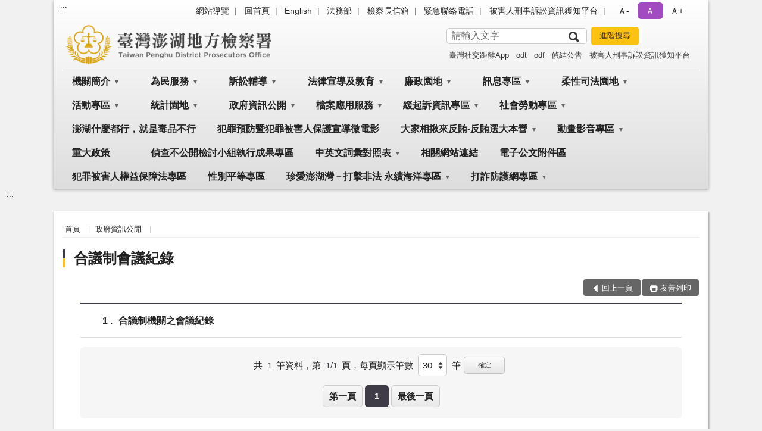

--- FILE ---
content_type: text/html; charset=utf-8
request_url: https://www.phc.moj.gov.tw/292419/292556/292559/
body_size: 23499
content:


<!doctype html>
<html lang="zh-Hant" class="no-js">
<head>
    <meta charset="utf-8">
    <meta http-equiv="X-UA-Compatible" content="IE=edge">
    <meta name="viewport" content="width=device-width, initial-scale=1">
    <meta name="format-detection" content="telephone=no">
    <meta name="Site" content="臺灣澎湖地方檢察署">
    <meta name="Version" content="中文網">
    <meta name="PageType" content="條列頁">
    <meta name="TreeNode" content="政府資訊公開">
    <meta name="ContentTitle" content="合議制會議紀錄">

    <meta property="og:title" content="合議制會議紀錄">
    <meta property="og:type" content="website" />
    <meta property="og:url" content="https://www.phc.moj.gov.tw/292419/292556/292559/" />
    <meta property="og:image" content="">
    <meta property="og:image:width" content="50%">
    <meta property="og:image:height" content="50%">
    <meta property="og:site_name" content="臺灣澎湖地方檢察署">
    <meta property="og:description" content="合議制會議紀錄" />

    <meta name="DC.Title" content="合議制會議紀錄" />
    <meta name="DC.Creator" content="臺灣澎湖地方檢察署" />
    <meta name="DC.Subject" content="合議制會議紀錄" />
    <meta name="DC.Description" content="合議制會議紀錄" />
    <meta name="DC.Contributor" content="臺灣澎湖地方檢察署" />
    <meta name="DC.Type" content="文字" />
    <meta name="DC.Format" content="text" />
    <meta name="DC.Source" content="臺灣澎湖地方檢察署" />
    <meta name="DC.Language" content="中文" />
    <meta name="DC.coverage.t.min" content="2018-12-21" />
    <meta name="DC.coverage.t.max" content="2038-12-21" />
    <meta name="DC.Publisher" content="臺灣澎湖地方檢察署" />
    <meta name="DC.Date" content="2018-12-21" />
    <meta name="DC.Identifier" content="2.16.886.101.20003.20006" />
    <meta name="DC.Relation" content="" />
    <meta name="DC.Rights" content="臺灣澎湖地方檢察署" />

    <meta name="Category.Theme" content="300" />
    <meta name="Category.Cake" content="600" />
    <meta name="Category.Service" content="I00" />

    <meta name="keywords" />

            <link rel="Shortcut Icon" type="image/x-icon" href="/media/173740/favicon.png" />
    <title>合議制會議紀錄-臺灣澎湖地方檢察署</title>
    <!--HTML5 Shim and Respond.js IE8 support of HTML5 elements and media queries [if lt IE 9]>
    <script src="js/html5shiv.js"></script>
    <script src="js/respond.min.js"></script>
    <![endif]-->
    <!-- slick css-->
    <link rel="stylesheet" type="text/css" href="/Content/B/vendor/slick/slick.css" />
    <link rel="stylesheet" type="text/css" href="/Content/B/vendor/slick/slick-theme.css" />

    <!-- fancybox css -->
    <link rel="stylesheet" href="/Content/B/vendor/fancybox/fancybox.css" />

    <!-- hyUI css -->
    <link rel="stylesheet" href="/Content/B/B3_style/hyui.css">
    <link rel='stylesheet' href='/scripts/jquery-ui.css'>

    <!-- Global site tag (gtag.js) - Google Analytics -->
<script async src="https://www.googletagmanager.com/gtag/js?id=UA-38043662-1"></script>
<script>
  window.dataLayer = window.dataLayer || [];
  function gtag(){dataLayer.push(arguments);}
  gtag('js', new Date());

  gtag('config', 'UA-38043662-1');
</script>
    <!-- Google Tag Manager -->
    <script>
        (function (w, d, s, l, i) {
            w[l] = w[l] || []; w[l].push({
                'gtm.start':
                    new Date().getTime(), event: 'gtm.js'
            }); var f = d.getElementsByTagName(s)[0],
                j = d.createElement(s), dl = l != 'dataLayer' ? '&l=' + l : ''; j.async = true; j.src =
                    'https://www.googletagmanager.com/gtm.js?id=' + i + dl; f.parentNode.insertBefore(j, f);
        })(window, document, 'script', 'dataLayer', 'GTM-PVTNFB4');</script>
    <!-- End Google Tag Manager -->
<style>
    input:disabled, textarea:disabled, select:disabled {
        background-color: #f2f2f2;
    }

    .verify {
        color: blue;
    }

    .mp_slider_container,
    .marquee_container {
        position: relative;
    }
    .mp_slider_container_main {
        width: 100%;
        overflow: hidden;
        position: relative;
    }
    .slick-autoplay-toggle {
        position: absolute;
        right: 20px;
        min-width: 40px;
        top: 4.5px;
        z-index: 10;
        padding: 5px 10px;
        background: rgba(0, 0, 0, 0.7);
        color: #fff;
        border: none;
        cursor: pointer;
        font-size: 0.875rem;
        border-radius: 5px;
    }

    .marquee_container .slick-autoplay-toggle {
        right: 55px;
    }
</style>
</head>
<body>
    <!-- Google Tag Manager (noscript) -->
    <noscript>
        <iframe title="googletag" src="https://www.googletagmanager.com/ns.html?id=GTM-PVTNFB4"
                height="0" width="0" style="display:none;visibility:hidden"></iframe>
    </noscript>
    <!-- End Google Tag Manager (noscript) -->
    <!-- 直接跳主內容區 -->
    <a class="goCenter" href="#aC" tabindex="1">按Enter到主內容區</a>
    <!-- wrapper 最大寬度 -->
    <div class="wrapper">
        
<header class="header header-relative">
    <div class="container">
        <a class="accesskey" href="#aU" id="aU" accesskey="U" title="網站標題">:::</a>
        
<nav class="navigation">
    <!-- 一組ul預設靠右 可同時存在2組-->
    <ul>

                        <li>
                            <a href="/umbraco/surface/Ini/CountAndRedirectUrl?nodeId=643870" title="網站導覽" target="_self" >網站導覽</a>
                        </li>
                        <li>
                            <a href="/umbraco/surface/Ini/CountAndRedirectUrl?nodeId=643871" title="回首頁" target="_self" >回首頁</a>
                        </li>
                        <li>
                            <a href="/umbraco/surface/Ini/CountAndRedirectUrl?nodeId=644332" title="English" target="_self" >English</a>
                        </li>
                        <li>
                            <a href="/umbraco/surface/Ini/CountAndRedirectUrl?nodeId=643872" title="法務部(另開新視窗)" target="_blank" rel="noopener noreferrer">法務部</a>
                        </li>
                        <li>
                            <a href="/umbraco/surface/Ini/CountAndRedirectUrl?nodeId=643873" title="檢察長信箱" target="_self" >檢察長信箱</a>
                        </li>
                        <li>
                            <a href="/umbraco/surface/Ini/CountAndRedirectUrl?nodeId=643641" title="緊急聯絡電話" target="_self" >緊急聯絡電話</a>
                        </li>
                        <li>
                            <a href="/umbraco/surface/Ini/CountAndRedirectUrl?nodeId=875457" title="被害人刑事訴訟資訊獲知平台(另開新視窗)" target="_blank" rel="noopener noreferrer">被害人刑事訴訟資訊獲知平台</a>
                        </li>

    </ul>
    <div class="font-size">
        <ul>
            <li class="size-s">
                <a href="#" name="fontSize" role="button" aria-pressed="false" title="小字級">Ａ-</a>
            </li>
            <li class="size-m">
                <a href="#" name="fontSize" role="button" aria-pressed="true" title="中字級" class="active">Ａ</a>
            </li>
            <li class="size-l">
                <a href="#" name="fontSize" role="button" aria-pressed="false" title="大字級">Ａ+</a>
            </li>
        </ul>
    </div>
</nav>
<h1>
    <a href="/"><img src="/media/169729/28臺灣澎湖地方檢察署.png" alt="臺灣澎湖地方檢察署：回首頁" /></a>
</h1>
<!-- Search Start -->
<section class="search">
    <noscript>
您的瀏覽器不支援 JavaScript 或 JavaScript已停用    </noscript>
    <form action="/292628/292638/" class="form_inline">
        <div class="form_grp">
            <label for="q">搜尋</label>
            <input name="q" id="q" type="text" placeholder="請輸入文字" accesskey="S" autocomplete="off">
            <input title="查詢" type="submit" value="查詢">
        </div>
        <div class="btn_grp">
            <input onclick="window.open('https://www.google.com.tw/advanced_search?hl=zh-TW&as_q=&num=100&as_sitesearch='+location.hostname);" type="button" value="進階搜尋" title="進階搜尋 (另開新視窗)">
        </div>
    </form>
            <div class="keywordHot">
                <ul>
                        <li>
                            <a href="/292628/292638/?q=臺灣社交距離App" title="臺灣社交距離App">臺灣社交距離App</a>
                        </li>
                        <li>
                            <a href="/292628/292638/?q=odt" title="odt">odt</a>
                        </li>
                        <li>
                            <a href="/292628/292638/?q=odf" title="odf">odf</a>
                        </li>
                        <li>
                            <a href="/292628/292638/?q=偵結公告" title="偵結公告">偵結公告</a>
                        </li>
                        <li>
                            <a href="/292628/292638/?q=被害人刑事訴訟資訊獲知平台" title="被害人刑事訴訟資訊獲知平台">被害人刑事訴訟資訊獲知平台</a>
                        </li>
                </ul>
            </div>
</section>
<!-- noscript -->
<noscript>
您的瀏覽器不支援JavaScript語法，JavaScript語法並不影響內容的陳述。您可使用按鍵盤上的Ctrl鍵+ (+)鍵放大/(-)鍵縮小來改變字型大小；回到上一頁可使用瀏覽器提供的 Alt+左方向鍵(←) 快速鍵功能；列印可使用瀏覽器提供的(Ctrl+P)功能。</noscript>
<!-- menu Start -->
<nav class="menu">
    <ul>
                <li>
                    <a href="https://www.phc.moj.gov.tw/292419/292420/Normalnodelist" title="機關簡介" target="_self" name="menuButton" aria-expanded="false" >機關簡介</a>
                        <ul>
                                <li>
                                    <a href="https://www.phc.moj.gov.tw/292419/292420/292421/1251352/" target="_self" title="認識檢察長"  >認識檢察長</a>
                                </li>
                                <li>
                                    <a href="https://www.phc.moj.gov.tw/292419/292420/292422/960608/post" target="_self" title="機關沿革"  >機關沿革</a>
                                </li>
                                <li>
                                    <a href="https://www.phc.moj.gov.tw/292419/292420/292423/566533/post" target="_self" title="管轄區域"  >管轄區域</a>
                                </li>
                                <li>
                                    <a href="https://www.phc.moj.gov.tw/292419/292420/292424/Nodelist" target="_self" title="民眾導覽" name="menuButton" aria-expanded="false" >民眾導覽</a>
                                        <ul>
                                                <li>
                                                    <a href="https://www.phc.moj.gov.tw/292419/292420/292424/292425/566542/post" target="_self" title="本署位置圖"  >本署位置圖</a>
                                                </li>
                                                <li>
                                                    <a href="https://www.phc.moj.gov.tw/292419/292420/292424/292426/566544/" target="_self" title="樓層介紹"  >樓層介紹</a>
                                                </li>
                                                <li>
                                                    <a href="https://www.phc.moj.gov.tw/292419/292420/292424/292427/566561/post" target="_self" title="偵查庭配置"  >偵查庭配置</a>
                                                </li>
                                        </ul>
                                </li>
                                <li>
                                    <a href="https://www.phc.moj.gov.tw/292419/292420/292428/566569/" target="_self" title="業務簡介"  >業務簡介</a>
                                </li>
                                <li>
                                    <a href="https://www.phc.moj.gov.tw/292419/292420/292430/820285/" target="_self" title="飛躍成長中的澎湖地檢署"  >飛躍成長中的澎湖地檢署</a>
                                </li>
                        </ul>

                </li>
                <li>
                    <a href="https://www.phc.moj.gov.tw/292419/292435/Normalnodelist" title="為民服務" target="_self" name="menuButton" aria-expanded="false" >為民服務</a>
                        <ul>
                                <li>
                                    <a href="https://www.phc.moj.gov.tw/292419/292435/292436/566634/post" target="_self" title="為民服務項目"  >為民服務項目</a>
                                </li>
                                <li>
                                    <a href="https://eservice.moj.gov.tw/1131/1146/1924/" target="_blank" title="單一申辦窗口連線(另開新視窗)"  rel="noopener noreferrer">單一申辦窗口連線</a>
                                </li>
                                <li>
                                    <a href="https://www.phc.moj.gov.tw/292419/292435/292439/1166004/post" target="_self" title="檢察長信箱"  >檢察長信箱</a>
                                </li>
                                <li>
                                    <a href="https://www.phc.moj.gov.tw/292419/292435/292440/647021/post" target="_self" title="各項聯絡方式"  >各項聯絡方式</a>
                                </li>
                                <li>
                                    <a href="https://www.phc.moj.gov.tw/292419/292435/292441/566656/" target="_self" title="為民服務工作流程圖"  >為民服務工作流程圖</a>
                                </li>
                                <li>
                                    <a href="https://www.phc.moj.gov.tw/292419/292435/292442/566660/post" target="_self" title="為民服務白皮書"  >為民服務白皮書</a>
                                </li>
                                <li>
                                    <a href="https://www.phc.moj.gov.tw/292419/292435/292444/566668/post" target="_self" title="應訊須知"  >應訊須知</a>
                                </li>
                                <li>
                                    <a href="https://www.phc.moj.gov.tw/292419/292435/292445/1128240/post" target="_self" title="無障礙服務"  >無障礙服務</a>
                                </li>
                                <li>
                                    <a href="https://www.phc.moj.gov.tw/292419/292435/292446/566674/post" target="_self" title="民眾意見反映及陳情案件處理作業流程"  >民眾意見反映及陳情案件處理作業流程</a>
                                </li>
                                <li>
                                    <a href="https://www.phc.moj.gov.tw/292419/292435/292447/566696/" target="_self" title="服務躍升執行計畫"  >服務躍升執行計畫</a>
                                </li>
                                <li>
                                    <a href="https://www.phc.moj.gov.tw/292419/292435/292448/Lpsimplelist" target="_self" title="偵結公告通知"  >偵結公告通知</a>
                                </li>
                                <li>
                                    <a href="https://www.phc.moj.gov.tw/292419/292435/292449/Lpsimplelist" target="_self" title="特約通譯名冊"  >特約通譯名冊</a>
                                </li>
                                <li>
                                    <a href="https://www.phc.moj.gov.tw/292419/292435/292450/1142563/post" target="_self" title="本署榮譽法醫師名單"  >本署榮譽法醫師名單</a>
                                </li>
                                <li>
                                    <a href="/media/261753/犯罪被害補償事件殯葬費項目金額參考表.pdf?mediaDL=true" target="_blank" title="犯罪被害補償事件殯葬費項目金額參考表.pdf(另開新視窗)"  rel="noopener noreferrer">犯罪被害補償事件殯葬費項目金額參考表</a>
                                </li>
                                <li>
                                    <a href="https://www.phc.moj.gov.tw/292419/292435/920388/920459/post" target="_self" title="相驗案件流程"  >相驗案件流程</a>
                                </li>
                                <li>
                                    <a href="https://www.phc.moj.gov.tw/292419/292497/1059421/" target="_self" title="公示送達"  >公示送達</a>
                                </li>
                                <li>
                                    <a href="https://www.phc.moj.gov.tw/292419/292435/1146324/Nodelist" target="_self" title="犯罪被害人權益保障法專區" name="menuButton" aria-expanded="false" >犯罪被害人權益保障法專區</a>
                                        <ul>
                                                <li>
                                                    <a href="https://www.moj.gov.tw/2204/2205/2323/2354/2371/2372/Nodelist" target="_self" title="法規（犯罪被害人權益保障法）"  >法規（犯罪被害人權益保障法）</a>
                                                </li>
                                                <li>
                                                    <a href="https://www.avs.org.tw/" target="_self" title="犯罪被害人保護協會"  >犯罪被害人保護協會</a>
                                                </li>
                                                <li>
                                                    <a href="https://www.phc.moj.gov.tw/292419/292501/292505/571135/" target="_self" title="財團法人犯罪被害人保護協會臺灣澎湖分會"  >財團法人犯罪被害人保護協會臺灣澎湖分會</a>
                                                </li>
                                                <li>
                                                    <a href="https://www.moj.gov.tw/2204/2205/2323/2354/2371/2381/2382/Lpsimplelist" target="_self" title="犯罪被害補償金相關書表"  >犯罪被害補償金相關書表</a>
                                                </li>
                                                <li>
                                                    <a href="https://www.phc.moj.gov.tw/292419/292435/875470/875747/" target="_self" title="被害人刑事訴訟資訊獲知平台"  >被害人刑事訴訟資訊獲知平台</a>
                                                </li>
                                                <li>
                                                    <a href="https://youtu.be/Z-MUZn1iIW4?si=0O5D1tv134z4jRhX" target="_self" title="其他相關連結"  >其他相關連結</a>
                                                </li>
                                        </ul>
                                </li>
                                <li>
                                    <a href="https://www.phc.moj.gov.tw/292419/292435/1163525/Nodelist" target="_self" title="國民法官法案件 卷證開示聲請專區" name="menuButton" aria-expanded="false" >國民法官法案件 卷證開示聲請專區</a>
                                        <ul>
                                                <li>
                                                    <a href="/media/354563/卷證開示流程圖.pdf?mediaDL=true" target="_blank" title="卷證開示流程圖.pdf(另開新視窗)"  rel="noopener noreferrer">卷證開示流程圖</a>
                                                </li>
                                                <li>
                                                    <a href="/media/354562/卷宗及證物開示收費標準.pdf?mediaDL=true" target="_blank" title="卷宗及證物開示收費標準.pdf(另開新視窗)"  rel="noopener noreferrer">卷宗及證物開示收費標準</a>
                                                </li>
                                                <li>
                                                    <a href="https://www.phc.moj.gov.tw/292419/292435/1163525/1163527/Lpsimplelist" target="_self" title="卷證開示聲請書"  >卷證開示聲請書</a>
                                                </li>
                                                <li>
                                                    <a href="https://ijustice.moj.gov.tw/" target="_blank" title="法務部  開示電子卷證聲請平台(另開新視窗)"  rel="noopener noreferrer">法務部  開示電子卷證聲請平台</a>
                                                </li>
                                                <li>
                                                    <a href="https://www.judicial.gov.tw/tw/lp-1654-1-xCat-36.html" target="_self" title="司法院  國民法官常見問答"  >司法院  國民法官常見問答</a>
                                                </li>
                                        </ul>
                                </li>
                        </ul>

                </li>
                <li>
                    <a href="https://www.phc.moj.gov.tw/292419/292453/Normalnodelist" title="訴訟輔導" target="_self" name="menuButton" aria-expanded="false" >訴訟輔導</a>
                        <ul>
                                <li>
                                    <a href="https://www.phc.moj.gov.tw/292419/292453/292454/566856/" target="_self" title="訴訟程序介紹及輔導"  >訴訟程序介紹及輔導</a>
                                </li>
                                <li>
                                    <a href="https://www.phc.moj.gov.tw/292419/292453/292455/Lpsimplelist" target="_self" title="書狀範例及司法狀紙規則"  >書狀範例及司法狀紙規則</a>
                                </li>
                                <li>
                                    <a href="https://www.phc.moj.gov.tw/292419/292453/292456/566887/post" target="_self" title="刑事保證金單一窗口流程圖"  >刑事保證金單一窗口流程圖</a>
                                </li>
                                <li>
                                    <a href="https://www.phc.moj.gov.tw/292419/292453/292457/566890/post" target="_self" title="辦理民眾聲請事項程序一覽表"  >辦理民眾聲請事項程序一覽表</a>
                                </li>
                        </ul>

                </li>
                <li>
                    <a href="https://www.phc.moj.gov.tw/292419/292458/Normalnodelist" title="法律宣導及教育" target="_self" name="menuButton" aria-expanded="false" >法律宣導及教育</a>
                        <ul>
                                <li>
                                    <a href="https://www.phc.moj.gov.tw/292419/292458/292460/Lpsimplelist" target="_self" title="法律常識問答"  >法律常識問答</a>
                                </li>
                                <li>
                                    <a href="https://www.phc.moj.gov.tw/292419/292458/292476/567489/post" target="_self" title="法學及法規資料庫查詢"  >法學及法規資料庫查詢</a>
                                </li>
                                <li>
                                    <a href="https://www.phc.moj.gov.tw/292419/292458/292478/567492/post" target="_self" title="法治宣導手冊"  >法治宣導手冊</a>
                                </li>
                                <li>
                                    <a href="https://www.phc.moj.gov.tw/292419/292458/292479/Lpsimplelist" target="_self" title="法治教育短片"  >法治教育短片</a>
                                </li>
                                <li>
                                    <a href="https://www.phc.moj.gov.tw/292419/292458/292482/567499/" target="_self" title="常見問題"  >常見問題</a>
                                </li>
                        </ul>

                </li>
                <li>
                    <a href="https://www.phc.moj.gov.tw/292419/292483/Normalnodelist" title="廉政園地" target="_self" name="menuButton" aria-expanded="false" >廉政園地</a>
                        <ul>
                                <li>
                                    <a href="https://www.phc.moj.gov.tw/292419/292483/292484/567560/post" target="_self" title="檢舉通路"  >檢舉通路</a>
                                </li>
                                <li>
                                    <a href="https://www.phc.moj.gov.tw/292419/292483/292485/567564/post" target="_self" title="受理檢舉事項"  >受理檢舉事項</a>
                                </li>
                                <li>
                                    <a href="https://www.phc.moj.gov.tw/292419/292483/292488/Lpsimplelist" target="_self" title="政令宣導"  >政令宣導</a>
                                </li>
                                <li>
                                    <a href="https://www.phc.moj.gov.tw/292419/292483/292490/567824/post" target="_self" title="詐騙手法防範之道"  >詐騙手法防範之道</a>
                                </li>
                                <li>
                                    <a href="https://www.phc.moj.gov.tw/292419/292483/292491/Nodelist" target="_self" title="請託關說登錄查察" name="menuButton" aria-expanded="false" >請託關說登錄查察</a>
                                        <ul>
                                                <li>
                                                    <a href="https://www.phc.moj.gov.tw/292419/292483/292491/292492/Lpsimplelist" target="_self" title="要點說明"  >要點說明</a>
                                                </li>
                                                <li>
                                                    <a href="https://www.phc.moj.gov.tw/292419/292483/292491/292493/Lpsimplelist" target="_self" title="宣導資料"  >宣導資料</a>
                                                </li>
                                                <li>
                                                    <a href="https://www.phc.moj.gov.tw/292419/292483/292491/292494/Lpsimplelist" target="_self" title="資料統計"  >資料統計</a>
                                                </li>
                                                <li>
                                                    <a href="https://www.phc.moj.gov.tw/292419/292483/292491/292495/567840/post" target="_self" title="諮詢管道"  >諮詢管道</a>
                                                </li>
                                        </ul>
                                </li>
                                <li>
                                    <a href="https://www.phc.moj.gov.tw/292419/292483/1038027/Nodelist" target="_self" title="公職人員利益衝突迴避法公告專區" name="menuButton" aria-expanded="false" >公職人員利益衝突迴避法公告專區</a>
                                        <ul>
                                                <li>
                                                    <a href="https://www.phc.moj.gov.tw/292419/292483/1038027/1038032/Lpsimplelist" target="_self" title="法令及宣導資料"  >法令及宣導資料</a>
                                                </li>
                                                <li>
                                                    <a href="https://www.phc.moj.gov.tw/292419/292483/1038027/1038066/Lpsimplelist" target="_self" title="常用表格下載"  >常用表格下載</a>
                                                </li>
                                                <li>
                                                    <a href="https://www.phc.moj.gov.tw/292419/292483/1038027/1038067/Lpsimplelist" target="_self" title="交易或補助個案身分關係公告查詢"  >交易或補助個案身分關係公告查詢</a>
                                                </li>
                                        </ul>
                                </li>
                        </ul>

                </li>
                <li>
                    <a href="https://www.phc.moj.gov.tw/292419/292497/Normalnodelist" title="訊息專區" target="_self" name="menuButton" aria-expanded="false" >訊息專區</a>
                        <ul>
                                <li>
                                    <a href="https://www.phc.moj.gov.tw/292419/292497/292499/Lpsimplelist" target="_self" title="電子公布欄"  >電子公布欄</a>
                                </li>
                                <li>
                                    <a href="https://www.phc.moj.gov.tw/292419/292497/820131/Lpsimplelist" target="_self" title="新聞稿"  >新聞稿</a>
                                </li>
                                <li>
                                    <a href="https://www.phc.moj.gov.tw/292419/292497/813407/Lpsimplelist" target="_self" title="政策宣導"  >政策宣導</a>
                                </li>
                                <li>
                                    <a href="https://www.phc.moj.gov.tw/292419/292497/292500/Lpsimplelist" target="_self" title="新聞翦影"  >新聞翦影</a>
                                </li>
                                <li>
                                    <a href="https://www.phc.moj.gov.tw/292419/292497/838109/Lpsimplelist" target="_self" title="刑事保證金逾期未領公告專區"  >刑事保證金逾期未領公告專區</a>
                                </li>
                                <li>
                                    <a href="https://www.phc.moj.gov.tw/292419/292497/940891/Lpsimplelist" target="_self" title="贓證物款發還專區"  >贓證物款發還專區</a>
                                </li>
                                <li>
                                    <a href="https://www.phc.moj.gov.tw/292419/292497/1059421/Lpsimplelist" target="_self" title="公示送達"  >公示送達</a>
                                </li>
                        </ul>

                </li>
                <li>
                    <a href="https://www.phc.moj.gov.tw/292419/292501/Normalnodelist" title="柔性司法園地" target="_self" name="menuButton" aria-expanded="false" >柔性司法園地</a>
                        <ul>
                                <li>
                                    <a href="https://www.phc.moj.gov.tw/292419/292501/292503/570985/" target="_self" title="更生保護業務"  >更生保護業務</a>
                                </li>
                                <li>
                                    <a href="https://www.phc.moj.gov.tw/292419/292501/292505/571135/" target="_self" title="犯罪被害人保護業務"  >犯罪被害人保護業務</a>
                                </li>
                                <li>
                                    <a href="https://www.phc.moj.gov.tw/292419/292501/292506/Nodelist" target="_self" title="司法保護專區" name="menuButton" aria-expanded="false" >司法保護專區</a>
                                        <ul>
                                                <li>
                                                    <a href="https://www.phc.moj.gov.tw/292419/292501/292506/292507/Lpsimplelist" target="_self" title="社區生活營"  >社區生活營</a>
                                                </li>
                                                <li>
                                                    <a href="https://www.phc.moj.gov.tw/292419/292501/292506/292508/Lpsimplelist" target="_self" title="中小學藝文競賽"  >中小學藝文競賽</a>
                                                </li>
                                                <li>
                                                    <a href="/media/175508/本署司法保護中心計畫.pdf?mediaDL=true" target="_blank" title="司法保護中心.pdf(另開新視窗)"  rel="noopener noreferrer">司法保護中心</a>
                                                </li>
                                                <li>
                                                    <a href="https://www.phc.moj.gov.tw/292419/292501/292506/292511/Lpsimplelist" target="_self" title="司法保護據點"  >司法保護據點</a>
                                                </li>
                                                <li>
                                                    <a href="https://www.phc.moj.gov.tw/292419/292501/292506/292512/Lpsimplelist" target="_self" title="修復式司法"  >修復式司法</a>
                                                </li>
                                                <li>
                                                    <a href="https://www.phc.moj.gov.tw/292419/292501/292506/292513/Lpsimplelist" target="_self" title="暑期兒少犯罪預防活動"  >暑期兒少犯罪預防活動</a>
                                                </li>
                                        </ul>
                                </li>
                        </ul>

                </li>
                <li>
                    <a href="https://www.phc.moj.gov.tw/292419/292515/Normalnodelist" title="活動專區" target="_self" name="menuButton" aria-expanded="false" >活動專區</a>
                        <ul>
                                <li>
                                    <a href="https://www.phc.moj.gov.tw/292419/292515/292516/Lpsimplelist" target="_self" title="活動特輯"  >活動特輯</a>
                                </li>
                                <li>
                                    <a href="https://www.phc.moj.gov.tw/292419/292515/292517/Lpsimplelist" target="_self" title="法治教育"  >法治教育</a>
                                </li>
                        </ul>

                </li>
                <li>
                    <a href="https://www.phc.moj.gov.tw/292419/292543/Normalnodelist" title="統計園地" target="_self" name="menuButton" aria-expanded="false" >統計園地</a>
                        <ul>
                                <li>
                                    <a href="https://www.phc.moj.gov.tw/292419/292543/292544/Lpsimplelist" target="_self" title="園地導覽"  >園地導覽</a>
                                </li>
                                <li>
                                    <a href="https://www.phc.moj.gov.tw/292419/292543/292545/Nodelist" target="_self" title="檢察統計" name="menuButton" aria-expanded="false" >檢察統計</a>
                                        <ul>
                                                <li>
                                                    <a href="https://www.phc.moj.gov.tw/292419/292543/292545/292546/Lpsimplelist" target="_self" title="偵查"  >偵查</a>
                                                </li>
                                                <li>
                                                    <a href="https://www.phc.moj.gov.tw/292419/292543/292545/292547/Lpsimplelist" target="_self" title="執行"  >執行</a>
                                                </li>
                                                <li>
                                                    <a href="https://www.phc.moj.gov.tw/292419/292543/292545/292548/Lpsimplelist" target="_self" title="司法保護"  >司法保護</a>
                                                </li>
                                        </ul>
                                </li>
                                <li>
                                    <a href="https://www.phc.moj.gov.tw/292419/292543/292553/Lpsimplelist" target="_self" title="為民服務統計"  >為民服務統計</a>
                                </li>
                                <li>
                                    <a href="https://www.rjsd.moj.gov.tw/RJSDWeb/common/WebList2.aspx?menu=AYA_SPECIAL_REPORT" target="_blank" title="專題分析(另開新視窗)"  rel="noopener noreferrer">專題分析</a>
                                </li>
                                <li>
                                    <a href="https://www.rjsd.moj.gov.tw/rjsdweb/common/RelatedWebsite.aspx" target="_blank" title="相關網站(另開新視窗)"  rel="noopener noreferrer">相關網站</a>
                                </li>
                        </ul>

                </li>
                <li>
                    <a href="https://www.phc.moj.gov.tw/292419/292556/Normalnodelist" title="政府資訊公開" target="_self" name="menuButton" aria-expanded="false" >政府資訊公開</a>
                        <ul>
                                <li>
                                    <a href="https://www.phc.moj.gov.tw/292419/292556/292557/Lpsimplelist" target="_self" title="預、決算及會計報表"  >預、決算及會計報表</a>
                                </li>
                                <li>
                                    <a href="https://mojlaw.moj.gov.tw/" target="_blank" title="條約、中央法規(另開新視窗)"  rel="noopener noreferrer">條約、中央法規</a>
                                </li>
                                <li>
                                    <a href="https://www.phc.moj.gov.tw/292419/292556/292559/572976/post" target="_self" title="合議制會議紀錄"  >合議制會議紀錄</a>
                                </li>
                                <li>
                                    <a href="https://www.phc.moj.gov.tw/292419/292556/292560/572979/post" target="_self" title="函釋與裁量基準"  >函釋與裁量基準</a>
                                </li>
                                <li>
                                    <a href="https://www.phc.moj.gov.tw/292419/292556/292561/572982/post" target="_self" title="組織職掌與聯絡方式"  >組織職掌與聯絡方式</a>
                                </li>
                                <li>
                                    <a href="https://www.phc.moj.gov.tw/292419/292556/292562/572985/post" target="_self" title="行政指導文書"  >行政指導文書</a>
                                </li>
                                <li>
                                    <a href="https://www.phc.moj.gov.tw/292419/292556/292563/Lpsimplelist" target="_self" title="施政計畫業務統計與研究報告"  >施政計畫業務統計與研究報告</a>
                                </li>
                                <li>
                                    <a href="https://www.phc.moj.gov.tw/292419/292556/292564/573034/post" target="_self" title="請願訴願"  >請願訴願</a>
                                </li>
                                <li>
                                    <a href="http://web.pcc.gov.tw/" target="_blank" title="公共工程採購契約(另開新視窗)"  rel="noopener noreferrer">公共工程採購契約</a>
                                </li>
                                <li>
                                    <a href="https://www.phc.moj.gov.tw/292419/292556/292566/Lpsimplelist" target="_self" title="支付或接受之補助"  >支付或接受之補助</a>
                                </li>
                                <li>
                                    <a href="https://www.phc.moj.gov.tw/292419/292556/292568/Lpsimplelist" target="_self" title="本署保管個人資料公開項目"  >本署保管個人資料公開項目</a>
                                </li>
                                <li>
                                    <a href="https://www.phc.moj.gov.tw/292419/292556/292570/Lpsimplelist" target="_self" title="本署內部控制聲明書"  >本署內部控制聲明書</a>
                                </li>
                                <li>
                                    <a href="https://www.phc.moj.gov.tw/292419/292556/657919/Lpsimplelist" target="_self" title="性別主流化／性騷擾防治專區"  >性別主流化／性騷擾防治專區</a>
                                </li>
                                <li>
                                    <a href="https://www.phc.moj.gov.tw/292419/292556/675354/Lpsimplelist" target="_self" title="政策宣導廣告經費彙整"  >政策宣導廣告經費彙整</a>
                                </li>
                                <li>
                                    <a href="https://www.phc.moj.gov.tw/292419/292543/292545/292548/Lpsimplelist" target="_self" title="國家賠償"  >國家賠償</a>
                                </li>
                                <li>
                                    <a href="https://www.tph.moj.gov.tw/4421/4509/989673/989688" target="_blank" title="臺灣高等檢察署檢察長概括選任鑑定人或囑託鑑定機關(團體)彙總名冊(另開新視窗)"  rel="noopener noreferrer">臺灣高等檢察署檢察長概括選任鑑定人或囑託鑑定機關(團體)彙總名冊</a>
                                </li>
                                <li>
                                    <a href="https://www.phc.moj.gov.tw/292419/292556/798943/798944/Lpsimplelist" target="_self" title="應主動公開資訊" name="menuButton" aria-expanded="false" >應主動公開資訊</a>
                                        <ul>
                                                <li>
                                                    <a href="https://www.phc.moj.gov.tw/292419/292590/798936/Lpsimplelist" target="_self" title="民間團體及個人等申請補(捐)助情形"  >民間團體及個人等申請補(捐)助情形</a>
                                                </li>
                                        </ul>
                                </li>
                                <li>
                                    <a href="https://www.phc.moj.gov.tw/292419/292556/1303805/Lpsimplelist" target="_self" title="公共設施維護管理"  >公共設施維護管理</a>
                                </li>
                        </ul>

                </li>
                <li>
                    <a href="https://www.phc.moj.gov.tw/292419/292571/Normalnodelist" title="檔案應用服務" target="_self" name="menuButton" aria-expanded="false" >檔案應用服務</a>
                        <ul>
                                <li>
                                    <a href="https://www.phc.moj.gov.tw/292419/292571/292573/573280/" target="_self" title="檔案應用服務區"  >檔案應用服務區</a>
                                </li>
                                <li>
                                    <a href="https://www.phc.moj.gov.tw/292419/292571/292575/573285/post" target="_self" title="檔案開放應用要點"  >檔案開放應用要點</a>
                                </li>
                                <li>
                                    <a href="https://www.phc.moj.gov.tw/292419/292571/292577/573295/" target="_self" title="澎湖地檢署署誌"  >澎湖地檢署署誌</a>
                                </li>
                                <li>
                                    <a href="https://www.phc.moj.gov.tw/292419/292571/292579/573321/" target="_self" title="應用出版品"  >應用出版品</a>
                                </li>
                                <li>
                                    <a href="https://www.phc.moj.gov.tw/292419/292571/292581/1128227/" target="_self" title="線上司法文物聯合檔案展"  >線上司法文物聯合檔案展</a>
                                </li>
                                <li>
                                    <a href="https://www.phc.moj.gov.tw/292419/292571/292583/573346/post" target="_self" title="near 網站檔案應用使用說明"  >near 網站檔案應用使用說明</a>
                                </li>
                                <li>
                                    <a href="https://goo.gl/forms/jmLSkAv1U6UUXJxs2" target="_blank" title="檔案應用意見與回饋(另開新視窗)"  rel="noopener noreferrer">檔案應用意見與回饋</a>
                                </li>
                                <li>
                                    <a href="https://www.phc.moj.gov.tw/292419/292571/292587/573356/post" target="_self" title="本署代言人的誕生"  >本署代言人的誕生</a>
                                </li>
                                <li>
                                    <a href="https://www.phc.moj.gov.tw/292419/292571/292589/Lpsimplelist" target="_self" title="推廣檔案應用活動成果統計"  >推廣檔案應用活動成果統計</a>
                                </li>
                                <li>
                                    <a href="https://www.phc.moj.gov.tw/292419/666559/666565/post" target="_self" title="犯罪預防暨犯罪被害人保護宣導微電影徵件"  >犯罪預防暨犯罪被害人保護宣導微電影徵件</a>
                                </li>
                                <li>
                                    <a href="https://www.phc.moj.gov.tw/292419/292571/1348081/1348094/post" target="_self" title="檔案應用服務區-附件專區"  >檔案應用服務區-附件專區</a>
                                </li>
                        </ul>

                </li>
                <li>
                    <a href="https://www.phc.moj.gov.tw/292419/292590/Normalnodelist" title="緩起訴資訊專區" target="_self" name="menuButton" aria-expanded="false" >緩起訴資訊專區</a>
                        <ul>
                                <li>
                                    <a href="https://www.phc.moj.gov.tw/292419/292590/292591/573369/" target="_self" title="緩起訴制度"  >緩起訴制度</a>
                                </li>
                                <li>
                                    <a href="https://www.phc.moj.gov.tw/292419/292590/292592/573371/" target="_self" title="處分金申請及查核流程"  >處分金申請及查核流程</a>
                                </li>
                                <li>
                                    <a href="https://www.phc.moj.gov.tw/292419/292590/292593/573376/" target="_self" title="處分金區"  >處分金區</a>
                                </li>
                                <li>
                                    <a href="https://www.phc.moj.gov.tw/292419/292590/292594/573409/" target="_self" title="義務勞務"  >義務勞務</a>
                                </li>
                                <li>
                                    <a href="https://www.phc.moj.gov.tw/292419/292590/798936/Lpsimplelist" target="_self" title="民間團體及個人等申請補(捐)助情形"  >民間團體及個人等申請補(捐)助情形</a>
                                </li>
                                <li>
                                    <a href="https://www.phc.moj.gov.tw/292419/292590/821248/Lpsimplelist" target="_self" title="查核評估會議結果"  >查核評估會議結果</a>
                                </li>
                                <li>
                                    <a href="https://www.phc.moj.gov.tw/292419/292590/821271/Lpsimplelist" target="_self" title="緩起訴處分金核定補助對象名冊"  >緩起訴處分金核定補助對象名冊</a>
                                </li>
                        </ul>

                </li>
                <li>
                    <a href="https://www.phc.moj.gov.tw/292419/292596/Normalnodelist" title="社會勞動專區" target="_self" name="menuButton" aria-expanded="false" >社會勞動專區</a>
                        <ul>
                                <li>
                                    <a href="https://www.phc.moj.gov.tw/292419/292596/292597/573539/post" target="_self" title="社會勞動制度簡介"  >社會勞動制度簡介</a>
                                </li>
                                <li>
                                    <a href="https://www.phc.moj.gov.tw/292419/292596/292598/573541/" target="_self" title="社會勞動執行方式及內容"  >社會勞動執行方式及內容</a>
                                </li>
                                <li>
                                    <a href="https://www.phc.moj.gov.tw/292419/292596/292599/Lpsimplelist" target="_self" title="表單下載"  >表單下載</a>
                                </li>
                                <li>
                                    <a href="https://www.phc.moj.gov.tw/292419/292596/292600/573586/" target="_self" title="社會勞動人問答集"  >社會勞動人問答集</a>
                                </li>
                        </ul>

                </li>
                <li>
                    <a href="https://www.phc.moj.gov.tw/292419/292601/1077755/" title="澎湖什麼都行，就是毒品不行" target="_self"  >澎湖什麼都行，就是毒品不行</a>

                </li>
                <li>
                    <a href="https://www.phc.moj.gov.tw/292419/666559/666565/post" title="犯罪預防暨犯罪被害人保護宣導微電影" target="_self"  >犯罪預防暨犯罪被害人保護宣導微電影</a>

                </li>
                <li>
                    <a href="https://www.phc.moj.gov.tw/292419/292602/Normalnodelist" title="大家相揪來反賄-反賄選大本營" target="_self" name="menuButton" aria-expanded="false" >大家相揪來反賄-反賄選大本營</a>
                        <ul>
                                <li>
                                    <a href="https://www.phc.moj.gov.tw/292628/658010/" target="_self" title="檢舉賄選信箱"  >檢舉賄選信箱</a>
                                </li>
                                <li>
                                    <a href="https://www.phc.moj.gov.tw/292419/292602/292603/573687/post" target="_self" title="檢舉獎金規定"  >檢舉獎金規定</a>
                                </li>
                                <li>
                                    <a href="https://www.phc.moj.gov.tw/292419/292602/292604/573691/post" target="_self" title="賄選犯行例舉"  >賄選犯行例舉</a>
                                </li>
                                <li>
                                    <a href="https://www.phc.moj.gov.tw/292419/292602/292605/Lpsimplelist" target="_self" title="妨害選舉相關法律規定"  >妨害選舉相關法律規定</a>
                                </li>
                                <li>
                                    <a href="https://www.phc.moj.gov.tw/292419/292602/292608/Lpsimplelist" target="_self" title="反賄選宣導影音區"  >反賄選宣導影音區</a>
                                </li>
                                <li>
                                    <a href="https://www.phc.moj.gov.tw/292419/292602/292609/Lpsimplelist" target="_self" title="反賄選宣導活動集錦"  >反賄選宣導活動集錦</a>
                                </li>
                                <li>
                                    <a href="https://www.phc.moj.gov.tw/292419/292602/1092011/Lpsimplelist" target="_self" title="其他網站連結"  >其他網站連結</a>
                                </li>
                        </ul>

                </li>
                <li>
                    <a href="https://www.phc.moj.gov.tw/292419/292611/Normalnodelist" title="動畫影音專區" target="_self" name="menuButton" aria-expanded="false" >動畫影音專區</a>
                        <ul>
                                <li>
                                    <a href="https://www.phc.moj.gov.tw/292419/292611/292612/Lpsimplelist" target="_self" title="本署影音"  >本署影音</a>
                                </li>
                                <li>
                                    <a href="https://www.phc.moj.gov.tw/292419/292611/292613/Lpsimplelist" target="_self" title="法務部推廣動畫影音"  >法務部推廣動畫影音</a>
                                </li>
                                <li>
                                    <a href="https://www.phc.moj.gov.tw/292419/292611/738850/Lpsimplelist" target="_self" title="阿智說法"  >阿智說法</a>
                                </li>
                                <li>
                                    <a href="https://www.phc.moj.gov.tw/292419/292611/739436/Nodelist" target="_self" title="犯罪預防暨犯罪被害人保護宣導微電影" name="menuButton" aria-expanded="false" >犯罪預防暨犯罪被害人保護宣導微電影</a>
                                        <ul>
                                                <li>
                                                    <a href="https://www.phc.moj.gov.tw/292419/292611/739436/739437/Lpsimplelist" target="_self" title="得獎區"  >得獎區</a>
                                                </li>
                                                <li>
                                                    <a href="https://www.phc.moj.gov.tw/292419/292611/739436/739438/Lpsimplelist" target="_self" title="宣導區"  >宣導區</a>
                                                </li>
                                        </ul>
                                </li>
                        </ul>

                </li>
                <li>
                    <a href="https://www.phc.moj.gov.tw/292419/292615/Lpsimplelist" title="重大政策" target="_self"  >重大政策</a>

                </li>
                <li>
                    <a href="https://www.phc.moj.gov.tw/292419/667030/Lpsimplelist" title="偵查不公開檢討小組執行成果專區" target="_self"  >偵查不公開檢討小組執行成果專區</a>

                </li>
                <li>
                    <a href="https://www.phc.moj.gov.tw/292419/292618/Normalnodelist" title="中英文詞彙對照表" target="_self" name="menuButton" aria-expanded="false" >中英文詞彙對照表</a>
                        <ul>
                                <li>
                                    <a href="https://www.phc.moj.gov.tw/292419/292618/292619/573983/post" target="_self" title="本署各科室名稱及職稱中英文對照表"  >本署各科室名稱及職稱中英文對照表</a>
                                </li>
                                <li>
                                    <a href="https://www.phc.moj.gov.tw/292419/292618/292620/Lpsimplelist" target="_self" title="刑法專有名詞中英文對照表"  >刑法專有名詞中英文對照表</a>
                                </li>
                                <li>
                                    <a href="https://www.phc.moj.gov.tw/292419/292618/292621/573990/post" target="_self" title="刑事訴訟法專有名詞中英文對照表"  >刑事訴訟法專有名詞中英文對照表</a>
                                </li>
                        </ul>

                </li>
                <li>
                    <a href="https://www.phc.moj.gov.tw/292419/292623/Lpsimplelist" title="相關網站連結" target="_self"  >相關網站連結</a>

                </li>
                <li>
                    <a href="https://aedoc.moj.gov.tw/attch/" title="電子公文附件區(另開新視窗)" target="_blank"  rel="noopener noreferrer">電子公文附件區</a>

                </li>
                <li>
                    <a href="https://www.phc.moj.gov.tw/292419/292435/875470/" title="犯罪被害人權益保障法專區" target="_self"  >犯罪被害人權益保障法專區</a>

                </li>
                <li>
                    <a href="https://www.phc.moj.gov.tw/292419/987467/Lpsimplelist" title="性別平等專區" target="_self"  >性別平等專區</a>

                </li>
                <li>
                    <a href="https://www.phc.moj.gov.tw/292419/1158418/Normalnodelist" title="珍愛澎湖灣－打擊非法 永續海洋專區" target="_self" name="menuButton" aria-expanded="false" >珍愛澎湖灣－打擊非法 永續海洋專區</a>
                        <ul>
                                <li>
                                    <a href="https://www.phc.moj.gov.tw/292628/658010/" target="_self" title="檢舉專用信箱"  >檢舉專用信箱</a>
                                </li>
                                <li>
                                    <a href="https://www.phc.moj.gov.tw/292419/1158418/1158420/Lpsimplelist" target="_self" title="犯罪類型及所犯法條"  >犯罪類型及所犯法條</a>
                                </li>
                                <li>
                                    <a href="https://www.phc.moj.gov.tw/292419/1158418/1158421/Lpsimplelist" target="_self" title="非法漁撈查緝成果 - 相關新聞報導"  >非法漁撈查緝成果 - 相關新聞報導</a>
                                </li>
                                <li>
                                    <a href="https://www.phc.moj.gov.tw/292419/1158418/1158422/Lpsimplelist" target="_self" title="海保知識互聯網"  >海保知識互聯網</a>
                                </li>
                                <li>
                                    <a href="https://sustainablepenghu-declaration.penghu-nsa.gov.tw/" target="_self" title="澎湖風景管理處 - 澎湖海洋生態保護宣言"  >澎湖風景管理處 - 澎湖海洋生態保護宣言</a>
                                </li>
                                <li>
                                    <a href="https://www.phc.moj.gov.tw/292419/1158418/1164150/Lpsimplelist" target="_self" title="影音專區"  >影音專區</a>
                                </li>
                                <li>
                                    <a href="https://forms.gle/uWbN75mCJjHGfJyL6" target="_self" title="反非法漁撈大會考"  >反非法漁撈大會考</a>
                                </li>
                        </ul>

                </li>
                <li>
                    <a href="https://www.phc.moj.gov.tw/292419/1214727/Normalnodelist" title="打詐防護網專區" target="_self" name="menuButton" aria-expanded="false" >打詐防護網專區</a>
                        <ul>
                                <li>
                                    <a href="/media/374275/1130927打詐防護網.pdf?mediaDL=true" target="_blank" title="政策說明.pdf(另開新視窗)"  rel="noopener noreferrer">政策說明</a>
                                </li>
                                <li>
                                    <a href="https://www.phc.moj.gov.tw/292419/1214727/1214743/Lpsimplelist" target="_self" title="相關法規"  >相關法規</a>
                                </li>
                                <li>
                                    <a href="https://www.phc.moj.gov.tw/292419/1214727/1214748/Lpsimplelist" target="_self" title="打擊詐騙及宣導成果-相關新聞稿"  >打擊詐騙及宣導成果-相關新聞稿</a>
                                </li>
                                <li>
                                    <a href="https://www.phc.moj.gov.tw/292419/1214727/1214751/Lpsimplelist" target="_self" title="宣導資源"  >宣導資源</a>
                                </li>
                                <li>
                                    <a href="https://www.moj.gov.tw/2204/2645/181663/Nodelist" target="_self" title="打擊詐欺專區-法務部全球資訊網"  >打擊詐欺專區-法務部全球資訊網</a>
                                </li>
                                <li>
                                    <a href="https://www.phc.moj.gov.tw/292419/1214727/1309494/Lpsimplelist" target="_self" title="電子書：這次不會再被騙了吧！Part2"  >電子書：這次不會再被騙了吧！Part2</a>
                                </li>
                        </ul>

                </li>
    </ul>
</nav>


    </div>
</header>
<div id="center" class="main innerpage">
    <a class="accesskey" href="#aC" id="aC" accesskey="C" title="主要內容區">:::</a>
    <div class="container">
        <!-- content為一定要存在之內容區 -->
        <div class="content">
            <!-- breadcrumb路徑 -->
            
    <div class="breadcrumb">
        <ul>
                    <li>
                        <a href="/">首頁</a>
                    </li>
                    <li>
                        <a href="https://www.phc.moj.gov.tw/292419/292556/Normalnodelist" title="政府資訊公開" target="_self" >政府資訊公開</a>
                    </li>
            
        </ul>
    </div>

            <!-- h2節點 -->
            <h2 class="title" tabindex="0">合議制會議紀錄</h2>
                        <!-- function功能區塊 -->
            <div class="function">
                <ul>
                    <li class="back icon_back">
                        <a role="button" href="javascript:window.location =document.referrer;">回上一頁</a>
                    </li>
                        <li class="print icon_print">
                            <a role="button" href="javascript:window.print();">友善列印</a>
                        </li>
                                    </ul>
            </div>
            
<section class="lp">
    <!--資料大類-->
    <style>
    .category .here a {
        background: #005270;
    }
</style>



    <!--LP Start-->


<!-- LP Start -->
<!-- 文字列表 -->
<div class="list">
    <ul>
            <li>
                <a href="/292419/292556/292559/572976/post" target="_self" title="合議制機關之會議紀錄" >
                    <span class="num">
                        1
                    </span>
                    合議制機關之會議紀錄
                    
                </a>
                
            </li>
    </ul>
</div>
<!-- LP End -->    <section class="pagination">
        <form action="" class="form_inline">
            <div class="total">
                共
                <span>1</span>筆資料，第
                <span>1/1</span>頁，
                <label for="perPage">每頁顯示筆數</label>
                <select name="perPage" id="perPage" title="每頁顯示">
                    <option value="10">10</option>
                    <option value="20">20</option>
                    <option value="30">30</option>
                    <option value="40">40</option>
                </select>筆
                <button type="button" class="btn btn-xs" onclick="perPageChange(document.getElementById('perPage').value);">確定</button>
            </div>
        </form>
        <ul class='page'><li class='first'><a role='button' title='第一頁' href='?Page=1&PageSize=30&type='>第一頁</a></li> <li class='active'><a role='button' title='移至1頁' href='?Page=1&PageSize=30&type='>1</a></li> <li class='last'><a role='button' title='最後一頁' href='?Page=1&PageSize=30&type='>最後一頁</a></li> </ul>
    </section>
</section>
<script>
    var qURL ="/292419/292556/292559/";
    document.getElementById("perPage").value =30;
    function perPageChange(pagesize) {
        document.getElementById("perPage").value = pagesize;
        var topcat = "";
        var QueryParmsstr = "".replace(/&amp;/g,"&");
        document.location.href = qURL + "?Page=1&PageSize=" + pagesize + "&type=" + topcat+QueryParmsstr ;
    }
    function whenSubmit() {
        var form = document.forms['queryForm'];
        if (form != form.defaultValue) {
            var dateS = new Array(10);
            var dateE = new Array(10);
            dateS = form.elements['q_postDateS'].value.split('-');
            dateE = form.elements['q_postDateE'].value.split('-');

            if (parseInt(dateS[0]) < 1911) {
                dateS[0] = (parseInt(dateS[0]) + 1911).toString();
                form.elements['q_postDateS'].value = dateS[0] + '-' + dateS[1] + '-' + dateS[2];
            }
            if (parseInt(dateE[0]) < 1911) {
                dateE[0] = (parseInt(dateE[0]) + 1911).toString();
                form.elements['q_postDateE'].value = dateE[0] + '-' + dateE[1] + '-' + dateE[2];

            }
        }
        if (document.queryForm.htx_stitle.value == document.queryForm.htx_stitle.defaultValue) {
            document.queryForm.htx_stitle.value = '';
        }

        if (document.queryForm.htx_xbody.value == document.queryForm.htx_xbody.defaultValue) {
            document.queryForm.htx_xbody.value = '';
        }
    }

    document.getElementById("advance_search_button").addEventListener("click", function () {
        const isExpanded = this.getAttribute("aria-expanded") === "true";
        this.setAttribute("aria-expanded", !isExpanded);
    });
</script>

        </div>
    </div>
</div>


<!-- fatfooter Start -->
<section class="fatfooter">
    <div class="container">
        <button type="button" name="收合" class="btn btn-fatfooter">收合</button>
        <nav>
            <ul>
                        <li>
                            <a href="https://www.phc.moj.gov.tw/292419/292420/Normalnodelist"  target="_self" title="機關簡介" >機關簡介</a>
                                    <ul>
                                            <li>
                                                <a href="https://www.phc.moj.gov.tw/292419/292420/292421/1251352/" target="_self" title="認識檢察長" >認識檢察長</a>
                                            </li>
                                            <li>
                                                <a href="https://www.phc.moj.gov.tw/292419/292420/292422/960608/post" target="_self" title="機關沿革" >機關沿革</a>
                                            </li>
                                            <li>
                                                <a href="https://www.phc.moj.gov.tw/292419/292420/292423/566533/post" target="_self" title="管轄區域" >管轄區域</a>
                                            </li>
                                            <li>
                                                <a href="https://www.phc.moj.gov.tw/292419/292420/292424/Nodelist" target="_self" title="民眾導覽" >民眾導覽</a>
                                            </li>
                                            <li>
                                                <a href="https://www.phc.moj.gov.tw/292419/292420/292428/566569/" target="_self" title="業務簡介" >業務簡介</a>
                                            </li>
                                            <li>
                                                <a href="https://www.phc.moj.gov.tw/292419/292420/292430/820285/" target="_self" title="飛躍成長中的澎湖地檢署" >飛躍成長中的澎湖地檢署</a>
                                            </li>
                                    </ul>

                        </li>
                        <li>
                            <a href="https://www.phc.moj.gov.tw/292419/292435/Normalnodelist"  target="_self" title="為民服務" >為民服務</a>
                                    <ul>
                                            <li>
                                                <a href="https://www.phc.moj.gov.tw/292419/292435/292436/566634/post" target="_self" title="為民服務項目" >為民服務項目</a>
                                            </li>
                                            <li>
                                                <a href="https://eservice.moj.gov.tw/1131/1146/1924/" target="_blank" title="單一申辦窗口連線(另開新視窗)" rel="noopener noreferrer">單一申辦窗口連線</a>
                                            </li>
                                            <li>
                                                <a href="https://www.phc.moj.gov.tw/292419/292435/292439/1166004/post" target="_self" title="檢察長信箱" >檢察長信箱</a>
                                            </li>
                                            <li>
                                                <a href="https://www.phc.moj.gov.tw/292419/292435/292440/647021/post" target="_self" title="各項聯絡方式" >各項聯絡方式</a>
                                            </li>
                                            <li>
                                                <a href="https://www.phc.moj.gov.tw/292419/292435/292441/566656/" target="_self" title="為民服務工作流程圖" >為民服務工作流程圖</a>
                                            </li>
                                            <li>
                                                <a href="https://www.phc.moj.gov.tw/292419/292435/292442/566660/post" target="_self" title="為民服務白皮書" >為民服務白皮書</a>
                                            </li>
                                            <li>
                                                <a href="https://www.phc.moj.gov.tw/292419/292435/292444/566668/post" target="_self" title="應訊須知" >應訊須知</a>
                                            </li>
                                            <li>
                                                <a href="https://www.phc.moj.gov.tw/292419/292435/292445/1128240/post" target="_self" title="無障礙服務" >無障礙服務</a>
                                            </li>
                                            <li>
                                                <a href="https://www.phc.moj.gov.tw/292419/292435/292446/566674/post" target="_self" title="民眾意見反映及陳情案件處理作業流程" >民眾意見反映及陳情案件處理作業流程</a>
                                            </li>
                                            <li>
                                                <a href="https://www.phc.moj.gov.tw/292419/292435/292447/566696/" target="_self" title="服務躍升執行計畫" >服務躍升執行計畫</a>
                                            </li>
                                            <li>
                                                <a href="https://www.phc.moj.gov.tw/292419/292435/292448/Lpsimplelist" target="_self" title="偵結公告通知" >偵結公告通知</a>
                                            </li>
                                            <li>
                                                <a href="https://www.phc.moj.gov.tw/292419/292435/292449/Lpsimplelist" target="_self" title="特約通譯名冊" >特約通譯名冊</a>
                                            </li>
                                            <li>
                                                <a href="https://www.phc.moj.gov.tw/292419/292435/292450/1142563/post" target="_self" title="本署榮譽法醫師名單" >本署榮譽法醫師名單</a>
                                            </li>
                                            <li>
                                                <a href="/media/261753/犯罪被害補償事件殯葬費項目金額參考表.pdf?mediaDL=true" target="_blank" title="犯罪被害補償事件殯葬費項目金額參考表.pdf(另開新視窗)" rel="noopener noreferrer">犯罪被害補償事件殯葬費項目金額參考表</a>
                                            </li>
                                            <li>
                                                <a href="https://www.phc.moj.gov.tw/292419/292435/920388/920459/post" target="_self" title="相驗案件流程" >相驗案件流程</a>
                                            </li>
                                            <li>
                                                <a href="https://www.phc.moj.gov.tw/292419/292497/1059421/" target="_self" title="公示送達" >公示送達</a>
                                            </li>
                                            <li>
                                                <a href="https://www.phc.moj.gov.tw/292419/292435/1146324/Nodelist" target="_self" title="犯罪被害人權益保障法專區" >犯罪被害人權益保障法專區</a>
                                            </li>
                                            <li>
                                                <a href="https://www.phc.moj.gov.tw/292419/292435/1163525/Nodelist" target="_self" title="國民法官法案件 卷證開示聲請專區" >國民法官法案件 卷證開示聲請專區</a>
                                            </li>
                                    </ul>

                        </li>
                        <li>
                            <a href="https://www.phc.moj.gov.tw/292419/292453/Normalnodelist"  target="_self" title="訴訟輔導" >訴訟輔導</a>
                                    <ul>
                                            <li>
                                                <a href="https://www.phc.moj.gov.tw/292419/292453/292454/566856/" target="_self" title="訴訟程序介紹及輔導" >訴訟程序介紹及輔導</a>
                                            </li>
                                            <li>
                                                <a href="https://www.phc.moj.gov.tw/292419/292453/292455/Lpsimplelist" target="_self" title="書狀範例及司法狀紙規則" >書狀範例及司法狀紙規則</a>
                                            </li>
                                            <li>
                                                <a href="https://www.phc.moj.gov.tw/292419/292453/292456/566887/post" target="_self" title="刑事保證金單一窗口流程圖" >刑事保證金單一窗口流程圖</a>
                                            </li>
                                            <li>
                                                <a href="https://www.phc.moj.gov.tw/292419/292453/292457/566890/post" target="_self" title="辦理民眾聲請事項程序一覽表" >辦理民眾聲請事項程序一覽表</a>
                                            </li>
                                    </ul>

                        </li>
                        <li>
                            <a href="https://www.phc.moj.gov.tw/292419/292458/Normalnodelist"  target="_self" title="法律宣導及教育" >法律宣導及教育</a>
                                    <ul>
                                            <li>
                                                <a href="https://www.phc.moj.gov.tw/292419/292458/292460/Lpsimplelist" target="_self" title="法律常識問答" >法律常識問答</a>
                                            </li>
                                            <li>
                                                <a href="https://www.phc.moj.gov.tw/292419/292458/292476/567489/post" target="_self" title="法學及法規資料庫查詢" >法學及法規資料庫查詢</a>
                                            </li>
                                            <li>
                                                <a href="https://www.phc.moj.gov.tw/292419/292458/292478/567492/post" target="_self" title="法治宣導手冊" >法治宣導手冊</a>
                                            </li>
                                            <li>
                                                <a href="https://www.phc.moj.gov.tw/292419/292458/292479/Lpsimplelist" target="_self" title="法治教育短片" >法治教育短片</a>
                                            </li>
                                            <li>
                                                <a href="https://www.phc.moj.gov.tw/292419/292458/292482/567499/" target="_self" title="常見問題" >常見問題</a>
                                            </li>
                                    </ul>

                        </li>
                        <li>
                            <a href="https://www.phc.moj.gov.tw/292419/292483/Normalnodelist"  target="_self" title="廉政園地" >廉政園地</a>
                                    <ul>
                                            <li>
                                                <a href="https://www.phc.moj.gov.tw/292419/292483/292484/567560/post" target="_self" title="檢舉通路" >檢舉通路</a>
                                            </li>
                                            <li>
                                                <a href="https://www.phc.moj.gov.tw/292419/292483/292485/567564/post" target="_self" title="受理檢舉事項" >受理檢舉事項</a>
                                            </li>
                                            <li>
                                                <a href="https://www.phc.moj.gov.tw/292419/292483/292488/Lpsimplelist" target="_self" title="政令宣導" >政令宣導</a>
                                            </li>
                                            <li>
                                                <a href="https://www.phc.moj.gov.tw/292419/292483/292490/567824/post" target="_self" title="詐騙手法防範之道" >詐騙手法防範之道</a>
                                            </li>
                                            <li>
                                                <a href="https://www.phc.moj.gov.tw/292419/292483/292491/Nodelist" target="_self" title="請託關說登錄查察" >請託關說登錄查察</a>
                                            </li>
                                            <li>
                                                <a href="https://www.phc.moj.gov.tw/292419/292483/1038027/Nodelist" target="_self" title="公職人員利益衝突迴避法公告專區" >公職人員利益衝突迴避法公告專區</a>
                                            </li>
                                    </ul>

                        </li>
                        <li>
                            <a href="https://www.phc.moj.gov.tw/292419/292497/Normalnodelist"  target="_self" title="訊息專區" >訊息專區</a>
                                    <ul>
                                            <li>
                                                <a href="https://www.phc.moj.gov.tw/292419/292497/292499/Lpsimplelist" target="_self" title="電子公布欄" >電子公布欄</a>
                                            </li>
                                            <li>
                                                <a href="https://www.phc.moj.gov.tw/292419/292497/820131/Lpsimplelist" target="_self" title="新聞稿" >新聞稿</a>
                                            </li>
                                            <li>
                                                <a href="https://www.phc.moj.gov.tw/292419/292497/813407/Lpsimplelist" target="_self" title="政策宣導" >政策宣導</a>
                                            </li>
                                            <li>
                                                <a href="https://www.phc.moj.gov.tw/292419/292497/292500/Lpsimplelist" target="_self" title="新聞翦影" >新聞翦影</a>
                                            </li>
                                            <li>
                                                <a href="https://www.phc.moj.gov.tw/292419/292497/838109/Lpsimplelist" target="_self" title="刑事保證金逾期未領公告專區" >刑事保證金逾期未領公告專區</a>
                                            </li>
                                            <li>
                                                <a href="https://www.phc.moj.gov.tw/292419/292497/940891/Lpsimplelist" target="_self" title="贓證物款發還專區" >贓證物款發還專區</a>
                                            </li>
                                            <li>
                                                <a href="https://www.phc.moj.gov.tw/292419/292497/1059421/Lpsimplelist" target="_self" title="公示送達" >公示送達</a>
                                            </li>
                                    </ul>

                        </li>
                        <li>
                            <a href="https://www.phc.moj.gov.tw/292419/292501/Normalnodelist"  target="_self" title="柔性司法園地" >柔性司法園地</a>
                                    <ul>
                                            <li>
                                                <a href="https://www.phc.moj.gov.tw/292419/292501/292503/570985/" target="_self" title="更生保護業務" >更生保護業務</a>
                                            </li>
                                            <li>
                                                <a href="https://www.phc.moj.gov.tw/292419/292501/292505/571135/" target="_self" title="犯罪被害人保護業務" >犯罪被害人保護業務</a>
                                            </li>
                                            <li>
                                                <a href="https://www.phc.moj.gov.tw/292419/292501/292506/Nodelist" target="_self" title="司法保護專區" >司法保護專區</a>
                                            </li>
                                    </ul>

                        </li>
                        <li>
                            <a href="https://www.phc.moj.gov.tw/292419/292515/Normalnodelist"  target="_self" title="活動專區" >活動專區</a>
                                    <ul>
                                            <li>
                                                <a href="https://www.phc.moj.gov.tw/292419/292515/292516/Lpsimplelist" target="_self" title="活動特輯" >活動特輯</a>
                                            </li>
                                            <li>
                                                <a href="https://www.phc.moj.gov.tw/292419/292515/292517/Lpsimplelist" target="_self" title="法治教育" >法治教育</a>
                                            </li>
                                    </ul>

                        </li>
                        <li>
                            <a href="https://www.phc.moj.gov.tw/292419/292543/Normalnodelist"  target="_self" title="統計園地" >統計園地</a>
                                    <ul>
                                            <li>
                                                <a href="https://www.phc.moj.gov.tw/292419/292543/292544/Lpsimplelist" target="_self" title="園地導覽" >園地導覽</a>
                                            </li>
                                            <li>
                                                <a href="https://www.phc.moj.gov.tw/292419/292543/292545/Nodelist" target="_self" title="檢察統計" >檢察統計</a>
                                            </li>
                                            <li>
                                                <a href="https://www.phc.moj.gov.tw/292419/292543/292553/Lpsimplelist" target="_self" title="為民服務統計" >為民服務統計</a>
                                            </li>
                                            <li>
                                                <a href="https://www.rjsd.moj.gov.tw/RJSDWeb/common/WebList2.aspx?menu=AYA_SPECIAL_REPORT" target="_blank" title="專題分析(另開新視窗)" rel="noopener noreferrer">專題分析</a>
                                            </li>
                                            <li>
                                                <a href="https://www.rjsd.moj.gov.tw/rjsdweb/common/RelatedWebsite.aspx" target="_blank" title="相關網站(另開新視窗)" rel="noopener noreferrer">相關網站</a>
                                            </li>
                                    </ul>

                        </li>
                        <li>
                            <a href="https://www.phc.moj.gov.tw/292419/292556/Normalnodelist"  target="_self" title="政府資訊公開" >政府資訊公開</a>
                                    <ul>
                                            <li>
                                                <a href="https://www.phc.moj.gov.tw/292419/292556/292557/Lpsimplelist" target="_self" title="預、決算及會計報表" >預、決算及會計報表</a>
                                            </li>
                                            <li>
                                                <a href="https://mojlaw.moj.gov.tw/" target="_blank" title="條約、中央法規(另開新視窗)" rel="noopener noreferrer">條約、中央法規</a>
                                            </li>
                                            <li>
                                                <a href="https://www.phc.moj.gov.tw/292419/292556/292559/572976/post" target="_self" title="合議制會議紀錄" >合議制會議紀錄</a>
                                            </li>
                                            <li>
                                                <a href="https://www.phc.moj.gov.tw/292419/292556/292560/572979/post" target="_self" title="函釋與裁量基準" >函釋與裁量基準</a>
                                            </li>
                                            <li>
                                                <a href="https://www.phc.moj.gov.tw/292419/292556/292561/572982/post" target="_self" title="組織職掌與聯絡方式" >組織職掌與聯絡方式</a>
                                            </li>
                                            <li>
                                                <a href="https://www.phc.moj.gov.tw/292419/292556/292562/572985/post" target="_self" title="行政指導文書" >行政指導文書</a>
                                            </li>
                                            <li>
                                                <a href="https://www.phc.moj.gov.tw/292419/292556/292563/Lpsimplelist" target="_self" title="施政計畫業務統計與研究報告" >施政計畫業務統計與研究報告</a>
                                            </li>
                                            <li>
                                                <a href="https://www.phc.moj.gov.tw/292419/292556/292564/573034/post" target="_self" title="請願訴願" >請願訴願</a>
                                            </li>
                                            <li>
                                                <a href="http://web.pcc.gov.tw/" target="_blank" title="公共工程採購契約(另開新視窗)" rel="noopener noreferrer">公共工程採購契約</a>
                                            </li>
                                            <li>
                                                <a href="https://www.phc.moj.gov.tw/292419/292556/292566/Lpsimplelist" target="_self" title="支付或接受之補助" >支付或接受之補助</a>
                                            </li>
                                            <li>
                                                <a href="https://www.phc.moj.gov.tw/292419/292556/292568/Lpsimplelist" target="_self" title="本署保管個人資料公開項目" >本署保管個人資料公開項目</a>
                                            </li>
                                            <li>
                                                <a href="https://www.phc.moj.gov.tw/292419/292556/292570/Lpsimplelist" target="_self" title="本署內部控制聲明書" >本署內部控制聲明書</a>
                                            </li>
                                            <li>
                                                <a href="https://www.phc.moj.gov.tw/292419/292556/657919/Lpsimplelist" target="_self" title="性別主流化／性騷擾防治專區" >性別主流化／性騷擾防治專區</a>
                                            </li>
                                            <li>
                                                <a href="https://www.phc.moj.gov.tw/292419/292556/675354/Lpsimplelist" target="_self" title="政策宣導廣告經費彙整" >政策宣導廣告經費彙整</a>
                                            </li>
                                            <li>
                                                <a href="https://www.phc.moj.gov.tw/292419/292543/292545/292548/Lpsimplelist" target="_self" title="國家賠償" >國家賠償</a>
                                            </li>
                                            <li>
                                                <a href="https://www.tph.moj.gov.tw/4421/4509/989673/989688" target="_blank" title="臺灣高等檢察署檢察長概括選任鑑定人或囑託鑑定機關(團體)彙總名冊(另開新視窗)" rel="noopener noreferrer">臺灣高等檢察署檢察長概括選任鑑定人或囑託鑑定機關(團體)彙總名冊</a>
                                            </li>
                                            <li>
                                                <a href="https://www.phc.moj.gov.tw/292419/292556/798943/798944/Lpsimplelist" target="_self" title="應主動公開資訊" >應主動公開資訊</a>
                                            </li>
                                            <li>
                                                <a href="https://www.phc.moj.gov.tw/292419/292556/1303805/Lpsimplelist" target="_self" title="公共設施維護管理" >公共設施維護管理</a>
                                            </li>
                                    </ul>

                        </li>
                        <li>
                            <a href="https://www.phc.moj.gov.tw/292419/292571/Normalnodelist"  target="_self" title="檔案應用服務" >檔案應用服務</a>
                                    <ul>
                                            <li>
                                                <a href="https://www.phc.moj.gov.tw/292419/292571/292573/573280/" target="_self" title="檔案應用服務區" >檔案應用服務區</a>
                                            </li>
                                            <li>
                                                <a href="https://www.phc.moj.gov.tw/292419/292571/292575/573285/post" target="_self" title="檔案開放應用要點" >檔案開放應用要點</a>
                                            </li>
                                            <li>
                                                <a href="https://www.phc.moj.gov.tw/292419/292571/292577/573295/" target="_self" title="澎湖地檢署署誌" >澎湖地檢署署誌</a>
                                            </li>
                                            <li>
                                                <a href="https://www.phc.moj.gov.tw/292419/292571/292579/573321/" target="_self" title="應用出版品" >應用出版品</a>
                                            </li>
                                            <li>
                                                <a href="https://www.phc.moj.gov.tw/292419/292571/292581/1128227/" target="_self" title="線上司法文物聯合檔案展" >線上司法文物聯合檔案展</a>
                                            </li>
                                            <li>
                                                <a href="https://www.phc.moj.gov.tw/292419/292571/292583/573346/post" target="_self" title="near 網站檔案應用使用說明" >near 網站檔案應用使用說明</a>
                                            </li>
                                            <li>
                                                <a href="https://goo.gl/forms/jmLSkAv1U6UUXJxs2" target="_blank" title="檔案應用意見與回饋(另開新視窗)" rel="noopener noreferrer">檔案應用意見與回饋</a>
                                            </li>
                                            <li>
                                                <a href="https://www.phc.moj.gov.tw/292419/292571/292587/573356/post" target="_self" title="本署代言人的誕生" >本署代言人的誕生</a>
                                            </li>
                                            <li>
                                                <a href="https://www.phc.moj.gov.tw/292419/292571/292589/Lpsimplelist" target="_self" title="推廣檔案應用活動成果統計" >推廣檔案應用活動成果統計</a>
                                            </li>
                                            <li>
                                                <a href="https://www.phc.moj.gov.tw/292419/666559/666565/post" target="_self" title="犯罪預防暨犯罪被害人保護宣導微電影徵件" >犯罪預防暨犯罪被害人保護宣導微電影徵件</a>
                                            </li>
                                            <li>
                                                <a href="https://www.phc.moj.gov.tw/292419/292571/1348081/1348094/post" target="_self" title="檔案應用服務區-附件專區" >檔案應用服務區-附件專區</a>
                                            </li>
                                    </ul>

                        </li>
                        <li>
                            <a href="https://www.phc.moj.gov.tw/292419/292590/Normalnodelist"  target="_self" title="緩起訴資訊專區" >緩起訴資訊專區</a>
                                    <ul>
                                            <li>
                                                <a href="https://www.phc.moj.gov.tw/292419/292590/292591/573369/" target="_self" title="緩起訴制度" >緩起訴制度</a>
                                            </li>
                                            <li>
                                                <a href="https://www.phc.moj.gov.tw/292419/292590/292592/573371/" target="_self" title="處分金申請及查核流程" >處分金申請及查核流程</a>
                                            </li>
                                            <li>
                                                <a href="https://www.phc.moj.gov.tw/292419/292590/292593/573376/" target="_self" title="處分金區" >處分金區</a>
                                            </li>
                                            <li>
                                                <a href="https://www.phc.moj.gov.tw/292419/292590/292594/573409/" target="_self" title="義務勞務" >義務勞務</a>
                                            </li>
                                            <li>
                                                <a href="https://www.phc.moj.gov.tw/292419/292590/798936/Lpsimplelist" target="_self" title="民間團體及個人等申請補(捐)助情形" >民間團體及個人等申請補(捐)助情形</a>
                                            </li>
                                            <li>
                                                <a href="https://www.phc.moj.gov.tw/292419/292590/821248/Lpsimplelist" target="_self" title="查核評估會議結果" >查核評估會議結果</a>
                                            </li>
                                            <li>
                                                <a href="https://www.phc.moj.gov.tw/292419/292590/821271/Lpsimplelist" target="_self" title="緩起訴處分金核定補助對象名冊" >緩起訴處分金核定補助對象名冊</a>
                                            </li>
                                    </ul>

                        </li>
                        <li>
                            <a href="https://www.phc.moj.gov.tw/292419/292596/Normalnodelist"  target="_self" title="社會勞動專區" >社會勞動專區</a>
                                    <ul>
                                            <li>
                                                <a href="https://www.phc.moj.gov.tw/292419/292596/292597/573539/post" target="_self" title="社會勞動制度簡介" >社會勞動制度簡介</a>
                                            </li>
                                            <li>
                                                <a href="https://www.phc.moj.gov.tw/292419/292596/292598/573541/" target="_self" title="社會勞動執行方式及內容" >社會勞動執行方式及內容</a>
                                            </li>
                                            <li>
                                                <a href="https://www.phc.moj.gov.tw/292419/292596/292599/Lpsimplelist" target="_self" title="表單下載" >表單下載</a>
                                            </li>
                                            <li>
                                                <a href="https://www.phc.moj.gov.tw/292419/292596/292600/573586/" target="_self" title="社會勞動人問答集" >社會勞動人問答集</a>
                                            </li>
                                    </ul>

                        </li>
                        <li>
                            <a href="https://www.phc.moj.gov.tw/292419/292601/1077755/"  target="_self" title="澎湖什麼都行，就是毒品不行" >澎湖什麼都行，就是毒品不行</a>

                        </li>
                        <li>
                            <a href="https://www.phc.moj.gov.tw/292419/666559/666565/post"  target="_self" title="犯罪預防暨犯罪被害人保護宣導微電影" >犯罪預防暨犯罪被害人保護宣導微電影</a>

                        </li>
                        <li>
                            <a href="https://www.phc.moj.gov.tw/292419/292602/Normalnodelist"  target="_self" title="大家相揪來反賄-反賄選大本營" >大家相揪來反賄-反賄選大本營</a>
                                    <ul>
                                            <li>
                                                <a href="https://www.phc.moj.gov.tw/292628/658010/" target="_self" title="檢舉賄選信箱" >檢舉賄選信箱</a>
                                            </li>
                                            <li>
                                                <a href="https://www.phc.moj.gov.tw/292419/292602/292603/573687/post" target="_self" title="檢舉獎金規定" >檢舉獎金規定</a>
                                            </li>
                                            <li>
                                                <a href="https://www.phc.moj.gov.tw/292419/292602/292604/573691/post" target="_self" title="賄選犯行例舉" >賄選犯行例舉</a>
                                            </li>
                                            <li>
                                                <a href="https://www.phc.moj.gov.tw/292419/292602/292605/Lpsimplelist" target="_self" title="妨害選舉相關法律規定" >妨害選舉相關法律規定</a>
                                            </li>
                                            <li>
                                                <a href="https://www.phc.moj.gov.tw/292419/292602/292608/Lpsimplelist" target="_self" title="反賄選宣導影音區" >反賄選宣導影音區</a>
                                            </li>
                                            <li>
                                                <a href="https://www.phc.moj.gov.tw/292419/292602/292609/Lpsimplelist" target="_self" title="反賄選宣導活動集錦" >反賄選宣導活動集錦</a>
                                            </li>
                                            <li>
                                                <a href="https://www.phc.moj.gov.tw/292419/292602/1092011/Lpsimplelist" target="_self" title="其他網站連結" >其他網站連結</a>
                                            </li>
                                    </ul>

                        </li>
                        <li>
                            <a href="https://www.phc.moj.gov.tw/292419/292611/Normalnodelist"  target="_self" title="動畫影音專區" >動畫影音專區</a>
                                    <ul>
                                            <li>
                                                <a href="https://www.phc.moj.gov.tw/292419/292611/292612/Lpsimplelist" target="_self" title="本署影音" >本署影音</a>
                                            </li>
                                            <li>
                                                <a href="https://www.phc.moj.gov.tw/292419/292611/292613/Lpsimplelist" target="_self" title="法務部推廣動畫影音" >法務部推廣動畫影音</a>
                                            </li>
                                            <li>
                                                <a href="https://www.phc.moj.gov.tw/292419/292611/738850/Lpsimplelist" target="_self" title="阿智說法" >阿智說法</a>
                                            </li>
                                            <li>
                                                <a href="https://www.phc.moj.gov.tw/292419/292611/739436/Nodelist" target="_self" title="犯罪預防暨犯罪被害人保護宣導微電影" >犯罪預防暨犯罪被害人保護宣導微電影</a>
                                            </li>
                                    </ul>

                        </li>
                        <li>
                            <a href="https://www.phc.moj.gov.tw/292419/292615/Lpsimplelist"  target="_self" title="重大政策" >重大政策</a>

                        </li>
                        <li>
                            <a href="https://www.phc.moj.gov.tw/292419/667030/Lpsimplelist"  target="_self" title="偵查不公開檢討小組執行成果專區" >偵查不公開檢討小組執行成果專區</a>

                        </li>
                        <li>
                            <a href="https://www.phc.moj.gov.tw/292419/292618/Normalnodelist"  target="_self" title="中英文詞彙對照表" >中英文詞彙對照表</a>
                                    <ul>
                                            <li>
                                                <a href="https://www.phc.moj.gov.tw/292419/292618/292619/573983/post" target="_self" title="本署各科室名稱及職稱中英文對照表" >本署各科室名稱及職稱中英文對照表</a>
                                            </li>
                                            <li>
                                                <a href="https://www.phc.moj.gov.tw/292419/292618/292620/Lpsimplelist" target="_self" title="刑法專有名詞中英文對照表" >刑法專有名詞中英文對照表</a>
                                            </li>
                                            <li>
                                                <a href="https://www.phc.moj.gov.tw/292419/292618/292621/573990/post" target="_self" title="刑事訴訟法專有名詞中英文對照表" >刑事訴訟法專有名詞中英文對照表</a>
                                            </li>
                                    </ul>

                        </li>
                        <li>
                            <a href="https://www.phc.moj.gov.tw/292419/292623/Lpsimplelist"  target="_self" title="相關網站連結" >相關網站連結</a>

                        </li>
                        <li>
                            <a href="https://aedoc.moj.gov.tw/attch/"  target="_blank" title="電子公文附件區(另開新視窗)" rel="noopener noreferrer">電子公文附件區</a>

                        </li>
                        <li>
                            <a href="https://www.phc.moj.gov.tw/292419/292435/875470/"  target="_self" title="犯罪被害人權益保障法專區" >犯罪被害人權益保障法專區</a>

                        </li>
                        <li>
                            <a href="https://www.phc.moj.gov.tw/292419/987467/Lpsimplelist"  target="_self" title="性別平等專區" >性別平等專區</a>

                        </li>
                        <li>
                            <a href="https://www.phc.moj.gov.tw/292419/1158418/Normalnodelist"  target="_self" title="珍愛澎湖灣－打擊非法 永續海洋專區" >珍愛澎湖灣－打擊非法 永續海洋專區</a>
                                    <ul>
                                            <li>
                                                <a href="https://www.phc.moj.gov.tw/292628/658010/" target="_self" title="檢舉專用信箱" >檢舉專用信箱</a>
                                            </li>
                                            <li>
                                                <a href="https://www.phc.moj.gov.tw/292419/1158418/1158420/Lpsimplelist" target="_self" title="犯罪類型及所犯法條" >犯罪類型及所犯法條</a>
                                            </li>
                                            <li>
                                                <a href="https://www.phc.moj.gov.tw/292419/1158418/1158421/Lpsimplelist" target="_self" title="非法漁撈查緝成果 - 相關新聞報導" >非法漁撈查緝成果 - 相關新聞報導</a>
                                            </li>
                                            <li>
                                                <a href="https://www.phc.moj.gov.tw/292419/1158418/1158422/Lpsimplelist" target="_self" title="海保知識互聯網" >海保知識互聯網</a>
                                            </li>
                                            <li>
                                                <a href="https://sustainablepenghu-declaration.penghu-nsa.gov.tw/" target="_self" title="澎湖風景管理處 - 澎湖海洋生態保護宣言" >澎湖風景管理處 - 澎湖海洋生態保護宣言</a>
                                            </li>
                                            <li>
                                                <a href="https://www.phc.moj.gov.tw/292419/1158418/1164150/Lpsimplelist" target="_self" title="影音專區" >影音專區</a>
                                            </li>
                                            <li>
                                                <a href="https://forms.gle/uWbN75mCJjHGfJyL6" target="_self" title="反非法漁撈大會考" >反非法漁撈大會考</a>
                                            </li>
                                    </ul>

                        </li>
                        <li>
                            <a href="https://www.phc.moj.gov.tw/292419/1214727/Normalnodelist"  target="_self" title="打詐防護網專區" >打詐防護網專區</a>
                                    <ul>
                                            <li>
                                                <a href="/media/374275/1130927打詐防護網.pdf?mediaDL=true" target="_blank" title="政策說明.pdf(另開新視窗)" rel="noopener noreferrer">政策說明</a>
                                            </li>
                                            <li>
                                                <a href="https://www.phc.moj.gov.tw/292419/1214727/1214743/Lpsimplelist" target="_self" title="相關法規" >相關法規</a>
                                            </li>
                                            <li>
                                                <a href="https://www.phc.moj.gov.tw/292419/1214727/1214748/Lpsimplelist" target="_self" title="打擊詐騙及宣導成果-相關新聞稿" >打擊詐騙及宣導成果-相關新聞稿</a>
                                            </li>
                                            <li>
                                                <a href="https://www.phc.moj.gov.tw/292419/1214727/1214751/Lpsimplelist" target="_self" title="宣導資源" >宣導資源</a>
                                            </li>
                                            <li>
                                                <a href="https://www.moj.gov.tw/2204/2645/181663/Nodelist" target="_self" title="打擊詐欺專區-法務部全球資訊網" >打擊詐欺專區-法務部全球資訊網</a>
                                            </li>
                                            <li>
                                                <a href="https://www.phc.moj.gov.tw/292419/1214727/1309494/Lpsimplelist" target="_self" title="電子書：這次不會再被騙了吧！Part2" >電子書：這次不會再被騙了吧！Part2</a>
                                            </li>
                                    </ul>

                        </li>
            </ul>
        </nav>
    </div>
</section>
<!-- footer -->
<footer>
    <div class="container">
        <a class="accesskey" href="#aB" id="aB" accesskey="B" title="頁尾區">:::</a>
            <div class="location">
                <p>
                    地址：3+2郵遞區號：88056、3+3郵遞區號：880010 
<br>澎湖縣馬公市西文里309號
                </p>
            </div>
                    <div class="contact">
                <p>
                    電話：(06)921-1699   
<br>傳真電話：(06)921-5813   
<br>郵件信箱：phcmail@mail.moj.gov.tw
                </p>
            </div>
            <hr>
        <div class="qrcode">
                    <img src="/media/186370/00.png?height=75" alt="本署QR CODE" title="本署QR CODE">
        </div>
        <div class="footer_info">
            <ul class="footer_link">
                        <li>
                            <a href="/292628/292631/643607/post" title="隱私權保護宣告" target="_self" >隱私權保護宣告</a>
                        </li>
                        <li>
                            <a href="/umbraco/surface/Ini/CountAndRedirectUrl?nodeId=643836" title="資訊安全政策宣告(另開新視窗)" target="_blank" rel="noopener noreferrer">資訊安全政策宣告</a>
                        </li>
                        <li>
                            <a href="/umbraco/surface/Ini/CountAndRedirectUrl?nodeId=657535" title="單一申辦窗口(另開新視窗)" target="_blank" rel="noopener noreferrer">單一申辦窗口</a>
                        </li>
                        <li>
                            <a href="/292628/292631/643837/post" title="聯絡我們" target="_self" >聯絡我們</a>
                        </li>
                        <li>
                            <a href="/292628/292631/643688/post" title="資料開放宣告" target="_self" >資料開放宣告</a>
                        </li>
            </ul>
            為提供更為穩定的瀏覽品質與使用體驗，建議更新瀏覽器至以下版本：最新版本Edge、最新版本Chrome、最新版本Firefox
        </div>
        <div class="footer_icon">
                            <a target="_blank" rel="noopener noreferrer" href="https://accessibility.moda.gov.tw/Applications/Detail?category=20250925142306" title="通過AA等級無障礙網頁檢測,另開新視窗">
                    <img src="/Content/A/images/basic/accessibilityAA.jpg" alt="通過AA等級無障礙網頁檢測">
                </a>
                            <a target="_blank" rel="noopener noreferrer" href="https://www.gov.tw/Default.aspx" title="我的e政府,另開新視窗">
                    <img src="/Content/A/images/basic/egov.png" alt="我的e政府,另開新視窗">
                </a>
                                                                                    

                                                                                        <span class="update">更新日期:<em>115-01-15</em></span>
                            <span class="counter">累計瀏覽人次:<em>4643654</em></span>
        </div>
    </div>
</footer>



    </div>
    <a href="javascript:;" class="scrollToTop" role="button">回頁首</a>
    <script src="/Content/B/js/jquery-3.5.1.min.js"></script>
    <script src="/Content/B/vendor/jquery.easing.min.js"></script>
    <script src="/Content/B/vendor/lazyload/lazyload.min.js"></script>

    <!-- fancybox -->
    <script src="/Content/B/vendor/fancybox/fancybox.umd.js"></script>
    <script src="/Content/B/vendor/fancybox/l10n/zh_TW.umd.js"></script>

    <!-- slick js -->
    <script src="/Content/B/vendor/slick/slick.min.js "></script>
    <script src='/scripts/jquery-ui.min.js'></script>
    <!-- hyUI -->
        <script src="/Content/B/js/hyui.js"></script>
    <!-- 客製js -->
    <script src="/Content/B/js/customize.js"></script>
    <script src="/scripts/jquery.ui.datepicker-zh-TW.js"></script>
    <!--chart.js-->
    <script src="/scripts/Chart.min.js?20250505"></script>
    <script src="/scripts/chartjs-plugin-datalabels.min.js"></script>

    <script type="text/javascript">
        Fancybox.bind('[data-fancybox="gallery"]', {
            //
        });
        try {
            if (top.location.host != window.location.host)
                top.location = window.location;
        }
        catch (err) {
            top.location = window.location;
        }
    </script>
    <script>
        $(document).ready(function () {
            const monitorElementDisplay = ($element, $control, attr = "aria-expanded") => {
                const observer = new MutationObserver(() => {
                    const isVisible = $element.css("display") === "block";
                    $control.attr(attr, isVisible);
                });
                observer.observe($element[0], {
                    attributes: true,
                    attributeFilter: ["style"],
                });
            };
            monitorElementDisplay($(".sidebar"), $(".sidebarCtrl"));
            monitorElementDisplay($(".search"), $(".searchCtrl"));

            $("li.hasChild").each(function () {
                const $this = $(this);
                const $submenu = $this.find("ul");
                const $menuButton = $this.find("a[name='menuButton']");
                monitorElementDisplay($submenu, $menuButton);
            });

            $("a[name='fontSize']").on("click", function () {
                console.log("點擊字級切換");
                $("a[name='fontSize']").attr("aria-pressed", false);
                $(this).attr("aria-pressed", true);
            });
        });
    </script>

    <script>
        document.addEventListener("DOMContentLoaded", function () {
            function setupAriaLive(containerSelector, itemSelector) {
                const containers = document.querySelectorAll(containerSelector);
                containers.forEach(container => {
                    const items = container.querySelectorAll(itemSelector);
                    function setAriaLive(state) {
                        items.forEach(item => item.setAttribute("aria-live", state));
                    }
                    container.addEventListener("focusin", function () {
                        setAriaLive("polite");
                    });
                    container.addEventListener("focusout", function (event) {
                        setTimeout(() => {
                            if (!container.contains(document.activeElement)) {
                                setAriaLive("off");
                            }
                        }, 50);
                    });
                    setAriaLive("off");
                });
            }
            setupAriaLive(".mp_slider", ".caption");
            setupAriaLive(".marquee, .marquee-2", "li");
        });
    </script>
</body>
</html>